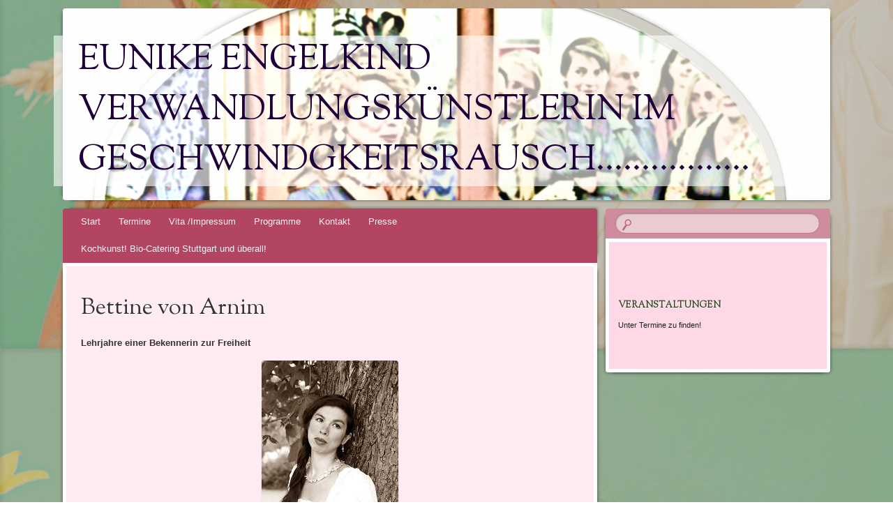

--- FILE ---
content_type: text/html; charset=UTF-8
request_url: https://eunike.de/?page_id=11
body_size: 15974
content:
<!DOCTYPE html>
<!--[if IE 8]>
<html id="ie8" lang="de">
<![endif]-->
<!--[if !(IE 8)]><!-->
<html lang="de">
<!--<![endif]-->
<head>
<meta charset="UTF-8" />
<meta name="viewport" content="width=device-width" />
<title>Bettine von Arnim | Eunike Engelkind Verwandlungskünstlerin im  Geschwindgkeitsrausch.................</title>
<link rel="profile" href="http://gmpg.org/xfn/11" />
<link rel="pingback" href="https://eunike.de/xmlrpc.php" />
<!--[if lt IE 9]>
<script src="https://eunike.de/wp-content/themes/bouquet/js/html5.js" type="text/javascript"></script>
<![endif]-->

<meta name='robots' content='max-image-preview:large' />
<link rel='dns-prefetch' href='//fonts.googleapis.com' />
<link rel="alternate" type="application/rss+xml" title="Eunike Engelkind Verwandlungskünstlerin im  Geschwindgkeitsrausch................. &raquo; Feed" href="https://eunike.de/?feed=rss2" />
<link rel="alternate" type="application/rss+xml" title="Eunike Engelkind Verwandlungskünstlerin im  Geschwindgkeitsrausch................. &raquo; Kommentar-Feed" href="https://eunike.de/?feed=comments-rss2" />
<link rel="alternate" type="application/rss+xml" title="Eunike Engelkind Verwandlungskünstlerin im  Geschwindgkeitsrausch................. &raquo; Bettine von Arnim-Kommentar-Feed" href="https://eunike.de/?feed=rss2&#038;page_id=11" />
<link rel="alternate" title="oEmbed (JSON)" type="application/json+oembed" href="https://eunike.de/index.php?rest_route=%2Foembed%2F1.0%2Fembed&#038;url=https%3A%2F%2Feunike.de%2F%3Fpage_id%3D11" />
<link rel="alternate" title="oEmbed (XML)" type="text/xml+oembed" href="https://eunike.de/index.php?rest_route=%2Foembed%2F1.0%2Fembed&#038;url=https%3A%2F%2Feunike.de%2F%3Fpage_id%3D11&#038;format=xml" />
<style id='wp-img-auto-sizes-contain-inline-css' type='text/css'>
img:is([sizes=auto i],[sizes^="auto," i]){contain-intrinsic-size:3000px 1500px}
/*# sourceURL=wp-img-auto-sizes-contain-inline-css */
</style>
<style id='wp-emoji-styles-inline-css' type='text/css'>

	img.wp-smiley, img.emoji {
		display: inline !important;
		border: none !important;
		box-shadow: none !important;
		height: 1em !important;
		width: 1em !important;
		margin: 0 0.07em !important;
		vertical-align: -0.1em !important;
		background: none !important;
		padding: 0 !important;
	}
/*# sourceURL=wp-emoji-styles-inline-css */
</style>
<style id='wp-block-library-inline-css' type='text/css'>
:root{--wp-block-synced-color:#7a00df;--wp-block-synced-color--rgb:122,0,223;--wp-bound-block-color:var(--wp-block-synced-color);--wp-editor-canvas-background:#ddd;--wp-admin-theme-color:#007cba;--wp-admin-theme-color--rgb:0,124,186;--wp-admin-theme-color-darker-10:#006ba1;--wp-admin-theme-color-darker-10--rgb:0,107,160.5;--wp-admin-theme-color-darker-20:#005a87;--wp-admin-theme-color-darker-20--rgb:0,90,135;--wp-admin-border-width-focus:2px}@media (min-resolution:192dpi){:root{--wp-admin-border-width-focus:1.5px}}.wp-element-button{cursor:pointer}:root .has-very-light-gray-background-color{background-color:#eee}:root .has-very-dark-gray-background-color{background-color:#313131}:root .has-very-light-gray-color{color:#eee}:root .has-very-dark-gray-color{color:#313131}:root .has-vivid-green-cyan-to-vivid-cyan-blue-gradient-background{background:linear-gradient(135deg,#00d084,#0693e3)}:root .has-purple-crush-gradient-background{background:linear-gradient(135deg,#34e2e4,#4721fb 50%,#ab1dfe)}:root .has-hazy-dawn-gradient-background{background:linear-gradient(135deg,#faaca8,#dad0ec)}:root .has-subdued-olive-gradient-background{background:linear-gradient(135deg,#fafae1,#67a671)}:root .has-atomic-cream-gradient-background{background:linear-gradient(135deg,#fdd79a,#004a59)}:root .has-nightshade-gradient-background{background:linear-gradient(135deg,#330968,#31cdcf)}:root .has-midnight-gradient-background{background:linear-gradient(135deg,#020381,#2874fc)}:root{--wp--preset--font-size--normal:16px;--wp--preset--font-size--huge:42px}.has-regular-font-size{font-size:1em}.has-larger-font-size{font-size:2.625em}.has-normal-font-size{font-size:var(--wp--preset--font-size--normal)}.has-huge-font-size{font-size:var(--wp--preset--font-size--huge)}.has-text-align-center{text-align:center}.has-text-align-left{text-align:left}.has-text-align-right{text-align:right}.has-fit-text{white-space:nowrap!important}#end-resizable-editor-section{display:none}.aligncenter{clear:both}.items-justified-left{justify-content:flex-start}.items-justified-center{justify-content:center}.items-justified-right{justify-content:flex-end}.items-justified-space-between{justify-content:space-between}.screen-reader-text{border:0;clip-path:inset(50%);height:1px;margin:-1px;overflow:hidden;padding:0;position:absolute;width:1px;word-wrap:normal!important}.screen-reader-text:focus{background-color:#ddd;clip-path:none;color:#444;display:block;font-size:1em;height:auto;left:5px;line-height:normal;padding:15px 23px 14px;text-decoration:none;top:5px;width:auto;z-index:100000}html :where(.has-border-color){border-style:solid}html :where([style*=border-top-color]){border-top-style:solid}html :where([style*=border-right-color]){border-right-style:solid}html :where([style*=border-bottom-color]){border-bottom-style:solid}html :where([style*=border-left-color]){border-left-style:solid}html :where([style*=border-width]){border-style:solid}html :where([style*=border-top-width]){border-top-style:solid}html :where([style*=border-right-width]){border-right-style:solid}html :where([style*=border-bottom-width]){border-bottom-style:solid}html :where([style*=border-left-width]){border-left-style:solid}html :where(img[class*=wp-image-]){height:auto;max-width:100%}:where(figure){margin:0 0 1em}html :where(.is-position-sticky){--wp-admin--admin-bar--position-offset:var(--wp-admin--admin-bar--height,0px)}@media screen and (max-width:600px){html :where(.is-position-sticky){--wp-admin--admin-bar--position-offset:0px}}

/*# sourceURL=wp-block-library-inline-css */
</style><style id='wp-block-columns-inline-css' type='text/css'>
.wp-block-columns{box-sizing:border-box;display:flex;flex-wrap:wrap!important}@media (min-width:782px){.wp-block-columns{flex-wrap:nowrap!important}}.wp-block-columns{align-items:normal!important}.wp-block-columns.are-vertically-aligned-top{align-items:flex-start}.wp-block-columns.are-vertically-aligned-center{align-items:center}.wp-block-columns.are-vertically-aligned-bottom{align-items:flex-end}@media (max-width:781px){.wp-block-columns:not(.is-not-stacked-on-mobile)>.wp-block-column{flex-basis:100%!important}}@media (min-width:782px){.wp-block-columns:not(.is-not-stacked-on-mobile)>.wp-block-column{flex-basis:0;flex-grow:1}.wp-block-columns:not(.is-not-stacked-on-mobile)>.wp-block-column[style*=flex-basis]{flex-grow:0}}.wp-block-columns.is-not-stacked-on-mobile{flex-wrap:nowrap!important}.wp-block-columns.is-not-stacked-on-mobile>.wp-block-column{flex-basis:0;flex-grow:1}.wp-block-columns.is-not-stacked-on-mobile>.wp-block-column[style*=flex-basis]{flex-grow:0}:where(.wp-block-columns){margin-bottom:1.75em}:where(.wp-block-columns.has-background){padding:1.25em 2.375em}.wp-block-column{flex-grow:1;min-width:0;overflow-wrap:break-word;word-break:break-word}.wp-block-column.is-vertically-aligned-top{align-self:flex-start}.wp-block-column.is-vertically-aligned-center{align-self:center}.wp-block-column.is-vertically-aligned-bottom{align-self:flex-end}.wp-block-column.is-vertically-aligned-stretch{align-self:stretch}.wp-block-column.is-vertically-aligned-bottom,.wp-block-column.is-vertically-aligned-center,.wp-block-column.is-vertically-aligned-top{width:100%}
/*# sourceURL=https://eunike.de/wp-includes/blocks/columns/style.min.css */
</style>
<style id='global-styles-inline-css' type='text/css'>
:root{--wp--preset--aspect-ratio--square: 1;--wp--preset--aspect-ratio--4-3: 4/3;--wp--preset--aspect-ratio--3-4: 3/4;--wp--preset--aspect-ratio--3-2: 3/2;--wp--preset--aspect-ratio--2-3: 2/3;--wp--preset--aspect-ratio--16-9: 16/9;--wp--preset--aspect-ratio--9-16: 9/16;--wp--preset--color--black: #000000;--wp--preset--color--cyan-bluish-gray: #abb8c3;--wp--preset--color--white: #ffffff;--wp--preset--color--pale-pink: #f78da7;--wp--preset--color--vivid-red: #cf2e2e;--wp--preset--color--luminous-vivid-orange: #ff6900;--wp--preset--color--luminous-vivid-amber: #fcb900;--wp--preset--color--light-green-cyan: #7bdcb5;--wp--preset--color--vivid-green-cyan: #00d084;--wp--preset--color--pale-cyan-blue: #8ed1fc;--wp--preset--color--vivid-cyan-blue: #0693e3;--wp--preset--color--vivid-purple: #9b51e0;--wp--preset--gradient--vivid-cyan-blue-to-vivid-purple: linear-gradient(135deg,rgb(6,147,227) 0%,rgb(155,81,224) 100%);--wp--preset--gradient--light-green-cyan-to-vivid-green-cyan: linear-gradient(135deg,rgb(122,220,180) 0%,rgb(0,208,130) 100%);--wp--preset--gradient--luminous-vivid-amber-to-luminous-vivid-orange: linear-gradient(135deg,rgb(252,185,0) 0%,rgb(255,105,0) 100%);--wp--preset--gradient--luminous-vivid-orange-to-vivid-red: linear-gradient(135deg,rgb(255,105,0) 0%,rgb(207,46,46) 100%);--wp--preset--gradient--very-light-gray-to-cyan-bluish-gray: linear-gradient(135deg,rgb(238,238,238) 0%,rgb(169,184,195) 100%);--wp--preset--gradient--cool-to-warm-spectrum: linear-gradient(135deg,rgb(74,234,220) 0%,rgb(151,120,209) 20%,rgb(207,42,186) 40%,rgb(238,44,130) 60%,rgb(251,105,98) 80%,rgb(254,248,76) 100%);--wp--preset--gradient--blush-light-purple: linear-gradient(135deg,rgb(255,206,236) 0%,rgb(152,150,240) 100%);--wp--preset--gradient--blush-bordeaux: linear-gradient(135deg,rgb(254,205,165) 0%,rgb(254,45,45) 50%,rgb(107,0,62) 100%);--wp--preset--gradient--luminous-dusk: linear-gradient(135deg,rgb(255,203,112) 0%,rgb(199,81,192) 50%,rgb(65,88,208) 100%);--wp--preset--gradient--pale-ocean: linear-gradient(135deg,rgb(255,245,203) 0%,rgb(182,227,212) 50%,rgb(51,167,181) 100%);--wp--preset--gradient--electric-grass: linear-gradient(135deg,rgb(202,248,128) 0%,rgb(113,206,126) 100%);--wp--preset--gradient--midnight: linear-gradient(135deg,rgb(2,3,129) 0%,rgb(40,116,252) 100%);--wp--preset--font-size--small: 13px;--wp--preset--font-size--medium: 20px;--wp--preset--font-size--large: 36px;--wp--preset--font-size--x-large: 42px;--wp--preset--spacing--20: 0.44rem;--wp--preset--spacing--30: 0.67rem;--wp--preset--spacing--40: 1rem;--wp--preset--spacing--50: 1.5rem;--wp--preset--spacing--60: 2.25rem;--wp--preset--spacing--70: 3.38rem;--wp--preset--spacing--80: 5.06rem;--wp--preset--shadow--natural: 6px 6px 9px rgba(0, 0, 0, 0.2);--wp--preset--shadow--deep: 12px 12px 50px rgba(0, 0, 0, 0.4);--wp--preset--shadow--sharp: 6px 6px 0px rgba(0, 0, 0, 0.2);--wp--preset--shadow--outlined: 6px 6px 0px -3px rgb(255, 255, 255), 6px 6px rgb(0, 0, 0);--wp--preset--shadow--crisp: 6px 6px 0px rgb(0, 0, 0);}:where(.is-layout-flex){gap: 0.5em;}:where(.is-layout-grid){gap: 0.5em;}body .is-layout-flex{display: flex;}.is-layout-flex{flex-wrap: wrap;align-items: center;}.is-layout-flex > :is(*, div){margin: 0;}body .is-layout-grid{display: grid;}.is-layout-grid > :is(*, div){margin: 0;}:where(.wp-block-columns.is-layout-flex){gap: 2em;}:where(.wp-block-columns.is-layout-grid){gap: 2em;}:where(.wp-block-post-template.is-layout-flex){gap: 1.25em;}:where(.wp-block-post-template.is-layout-grid){gap: 1.25em;}.has-black-color{color: var(--wp--preset--color--black) !important;}.has-cyan-bluish-gray-color{color: var(--wp--preset--color--cyan-bluish-gray) !important;}.has-white-color{color: var(--wp--preset--color--white) !important;}.has-pale-pink-color{color: var(--wp--preset--color--pale-pink) !important;}.has-vivid-red-color{color: var(--wp--preset--color--vivid-red) !important;}.has-luminous-vivid-orange-color{color: var(--wp--preset--color--luminous-vivid-orange) !important;}.has-luminous-vivid-amber-color{color: var(--wp--preset--color--luminous-vivid-amber) !important;}.has-light-green-cyan-color{color: var(--wp--preset--color--light-green-cyan) !important;}.has-vivid-green-cyan-color{color: var(--wp--preset--color--vivid-green-cyan) !important;}.has-pale-cyan-blue-color{color: var(--wp--preset--color--pale-cyan-blue) !important;}.has-vivid-cyan-blue-color{color: var(--wp--preset--color--vivid-cyan-blue) !important;}.has-vivid-purple-color{color: var(--wp--preset--color--vivid-purple) !important;}.has-black-background-color{background-color: var(--wp--preset--color--black) !important;}.has-cyan-bluish-gray-background-color{background-color: var(--wp--preset--color--cyan-bluish-gray) !important;}.has-white-background-color{background-color: var(--wp--preset--color--white) !important;}.has-pale-pink-background-color{background-color: var(--wp--preset--color--pale-pink) !important;}.has-vivid-red-background-color{background-color: var(--wp--preset--color--vivid-red) !important;}.has-luminous-vivid-orange-background-color{background-color: var(--wp--preset--color--luminous-vivid-orange) !important;}.has-luminous-vivid-amber-background-color{background-color: var(--wp--preset--color--luminous-vivid-amber) !important;}.has-light-green-cyan-background-color{background-color: var(--wp--preset--color--light-green-cyan) !important;}.has-vivid-green-cyan-background-color{background-color: var(--wp--preset--color--vivid-green-cyan) !important;}.has-pale-cyan-blue-background-color{background-color: var(--wp--preset--color--pale-cyan-blue) !important;}.has-vivid-cyan-blue-background-color{background-color: var(--wp--preset--color--vivid-cyan-blue) !important;}.has-vivid-purple-background-color{background-color: var(--wp--preset--color--vivid-purple) !important;}.has-black-border-color{border-color: var(--wp--preset--color--black) !important;}.has-cyan-bluish-gray-border-color{border-color: var(--wp--preset--color--cyan-bluish-gray) !important;}.has-white-border-color{border-color: var(--wp--preset--color--white) !important;}.has-pale-pink-border-color{border-color: var(--wp--preset--color--pale-pink) !important;}.has-vivid-red-border-color{border-color: var(--wp--preset--color--vivid-red) !important;}.has-luminous-vivid-orange-border-color{border-color: var(--wp--preset--color--luminous-vivid-orange) !important;}.has-luminous-vivid-amber-border-color{border-color: var(--wp--preset--color--luminous-vivid-amber) !important;}.has-light-green-cyan-border-color{border-color: var(--wp--preset--color--light-green-cyan) !important;}.has-vivid-green-cyan-border-color{border-color: var(--wp--preset--color--vivid-green-cyan) !important;}.has-pale-cyan-blue-border-color{border-color: var(--wp--preset--color--pale-cyan-blue) !important;}.has-vivid-cyan-blue-border-color{border-color: var(--wp--preset--color--vivid-cyan-blue) !important;}.has-vivid-purple-border-color{border-color: var(--wp--preset--color--vivid-purple) !important;}.has-vivid-cyan-blue-to-vivid-purple-gradient-background{background: var(--wp--preset--gradient--vivid-cyan-blue-to-vivid-purple) !important;}.has-light-green-cyan-to-vivid-green-cyan-gradient-background{background: var(--wp--preset--gradient--light-green-cyan-to-vivid-green-cyan) !important;}.has-luminous-vivid-amber-to-luminous-vivid-orange-gradient-background{background: var(--wp--preset--gradient--luminous-vivid-amber-to-luminous-vivid-orange) !important;}.has-luminous-vivid-orange-to-vivid-red-gradient-background{background: var(--wp--preset--gradient--luminous-vivid-orange-to-vivid-red) !important;}.has-very-light-gray-to-cyan-bluish-gray-gradient-background{background: var(--wp--preset--gradient--very-light-gray-to-cyan-bluish-gray) !important;}.has-cool-to-warm-spectrum-gradient-background{background: var(--wp--preset--gradient--cool-to-warm-spectrum) !important;}.has-blush-light-purple-gradient-background{background: var(--wp--preset--gradient--blush-light-purple) !important;}.has-blush-bordeaux-gradient-background{background: var(--wp--preset--gradient--blush-bordeaux) !important;}.has-luminous-dusk-gradient-background{background: var(--wp--preset--gradient--luminous-dusk) !important;}.has-pale-ocean-gradient-background{background: var(--wp--preset--gradient--pale-ocean) !important;}.has-electric-grass-gradient-background{background: var(--wp--preset--gradient--electric-grass) !important;}.has-midnight-gradient-background{background: var(--wp--preset--gradient--midnight) !important;}.has-small-font-size{font-size: var(--wp--preset--font-size--small) !important;}.has-medium-font-size{font-size: var(--wp--preset--font-size--medium) !important;}.has-large-font-size{font-size: var(--wp--preset--font-size--large) !important;}.has-x-large-font-size{font-size: var(--wp--preset--font-size--x-large) !important;}
:where(.wp-block-columns.is-layout-flex){gap: 2em;}:where(.wp-block-columns.is-layout-grid){gap: 2em;}
/*# sourceURL=global-styles-inline-css */
</style>
<style id='core-block-supports-inline-css' type='text/css'>
.wp-container-core-columns-is-layout-9d6595d7{flex-wrap:nowrap;}
/*# sourceURL=core-block-supports-inline-css */
</style>

<style id='classic-theme-styles-inline-css' type='text/css'>
/*! This file is auto-generated */
.wp-block-button__link{color:#fff;background-color:#32373c;border-radius:9999px;box-shadow:none;text-decoration:none;padding:calc(.667em + 2px) calc(1.333em + 2px);font-size:1.125em}.wp-block-file__button{background:#32373c;color:#fff;text-decoration:none}
/*# sourceURL=/wp-includes/css/classic-themes.min.css */
</style>
<link rel='stylesheet' id='events-manager-css' href='https://eunike.de/wp-content/plugins/events-manager/includes/css/events-manager.min.css?ver=7.2.3.1' type='text/css' media='all' />
<style id='events-manager-inline-css' type='text/css'>
body .em { --font-family : inherit; --font-weight : inherit; --font-size : 1em; --line-height : inherit; }
/*# sourceURL=events-manager-inline-css */
</style>
<link rel='stylesheet' id='ez-toc-css' href='https://eunike.de/wp-content/plugins/easy-table-of-contents/assets/css/screen.min.css?ver=2.0.80' type='text/css' media='all' />
<style id='ez-toc-inline-css' type='text/css'>
div#ez-toc-container .ez-toc-title {font-size: 120%;}div#ez-toc-container .ez-toc-title {font-weight: 500;}div#ez-toc-container ul li , div#ez-toc-container ul li a {font-size: 95%;}div#ez-toc-container ul li , div#ez-toc-container ul li a {font-weight: 500;}div#ez-toc-container nav ul ul li {font-size: 90%;}.ez-toc-box-title {font-weight: bold; margin-bottom: 10px; text-align: center; text-transform: uppercase; letter-spacing: 1px; color: #666; padding-bottom: 5px;position:absolute;top:-4%;left:5%;background-color: inherit;transition: top 0.3s ease;}.ez-toc-box-title.toc-closed {top:-25%;}
.ez-toc-container-direction {direction: ltr;}.ez-toc-counter ul{counter-reset: item ;}.ez-toc-counter nav ul li a::before {content: counters(item, '.', decimal) '. ';display: inline-block;counter-increment: item;flex-grow: 0;flex-shrink: 0;margin-right: .2em; float: left; }.ez-toc-widget-direction {direction: ltr;}.ez-toc-widget-container ul{counter-reset: item ;}.ez-toc-widget-container nav ul li a::before {content: counters(item, '.', decimal) '. ';display: inline-block;counter-increment: item;flex-grow: 0;flex-shrink: 0;margin-right: .2em; float: left; }
/*# sourceURL=ez-toc-inline-css */
</style>
<link rel='stylesheet' id='bouquet-css' href='https://eunike.de/wp-content/themes/bouquet/style.css?ver=6.9' type='text/css' media='all' />
<link rel='stylesheet' id='pink-dogwood-css' href='https://eunike.de/wp-content/themes/bouquet/colors/pink-dogwood/pink-dogwood.css' type='text/css' media='all' />
<link rel='stylesheet' id='sorts-mill-goudy-css' href='https://fonts.googleapis.com/css?family=Sorts+Mill+Goudy%3A400&#038;ver=6.9' type='text/css' media='all' />
<script type="text/javascript" src="https://eunike.de/wp-includes/js/jquery/jquery.min.js?ver=3.7.1" id="jquery-core-js"></script>
<script type="text/javascript" src="https://eunike.de/wp-includes/js/jquery/jquery-migrate.min.js?ver=3.4.1" id="jquery-migrate-js"></script>
<script type="text/javascript" src="https://eunike.de/wp-includes/js/jquery/ui/core.min.js?ver=1.13.3" id="jquery-ui-core-js"></script>
<script type="text/javascript" src="https://eunike.de/wp-includes/js/jquery/ui/mouse.min.js?ver=1.13.3" id="jquery-ui-mouse-js"></script>
<script type="text/javascript" src="https://eunike.de/wp-includes/js/jquery/ui/sortable.min.js?ver=1.13.3" id="jquery-ui-sortable-js"></script>
<script type="text/javascript" src="https://eunike.de/wp-includes/js/jquery/ui/datepicker.min.js?ver=1.13.3" id="jquery-ui-datepicker-js"></script>
<script type="text/javascript" id="jquery-ui-datepicker-js-after">
/* <![CDATA[ */
jQuery(function(jQuery){jQuery.datepicker.setDefaults({"closeText":"Schlie\u00dfen","currentText":"Heute","monthNames":["Januar","Februar","M\u00e4rz","April","Mai","Juni","Juli","August","September","Oktober","November","Dezember"],"monthNamesShort":["Jan.","Feb.","M\u00e4rz","Apr.","Mai","Juni","Juli","Aug.","Sep.","Okt.","Nov.","Dez."],"nextText":"Weiter","prevText":"Zur\u00fcck","dayNames":["Sonntag","Montag","Dienstag","Mittwoch","Donnerstag","Freitag","Samstag"],"dayNamesShort":["So.","Mo.","Di.","Mi.","Do.","Fr.","Sa."],"dayNamesMin":["S","M","D","M","D","F","S"],"dateFormat":"d. MM yy","firstDay":0,"isRTL":false});});
//# sourceURL=jquery-ui-datepicker-js-after
/* ]]> */
</script>
<script type="text/javascript" src="https://eunike.de/wp-includes/js/jquery/ui/resizable.min.js?ver=1.13.3" id="jquery-ui-resizable-js"></script>
<script type="text/javascript" src="https://eunike.de/wp-includes/js/jquery/ui/draggable.min.js?ver=1.13.3" id="jquery-ui-draggable-js"></script>
<script type="text/javascript" src="https://eunike.de/wp-includes/js/jquery/ui/controlgroup.min.js?ver=1.13.3" id="jquery-ui-controlgroup-js"></script>
<script type="text/javascript" src="https://eunike.de/wp-includes/js/jquery/ui/checkboxradio.min.js?ver=1.13.3" id="jquery-ui-checkboxradio-js"></script>
<script type="text/javascript" src="https://eunike.de/wp-includes/js/jquery/ui/button.min.js?ver=1.13.3" id="jquery-ui-button-js"></script>
<script type="text/javascript" src="https://eunike.de/wp-includes/js/jquery/ui/dialog.min.js?ver=1.13.3" id="jquery-ui-dialog-js"></script>
<script type="text/javascript" id="events-manager-js-extra">
/* <![CDATA[ */
var EM = {"ajaxurl":"https://eunike.de/wp-admin/admin-ajax.php","locationajaxurl":"https://eunike.de/wp-admin/admin-ajax.php?action=locations_search","firstDay":"0","locale":"de","dateFormat":"yy-mm-dd","ui_css":"https://eunike.de/wp-content/plugins/events-manager/includes/css/jquery-ui/build.min.css","show24hours":"1","is_ssl":"1","autocomplete_limit":"10","calendar":{"breakpoints":{"small":560,"medium":908,"large":false},"month_format":"M Y"},"phone":"","datepicker":{"format":"d.m.Y","locale":"de"},"search":{"breakpoints":{"small":650,"medium":850,"full":false}},"url":"https://eunike.de/wp-content/plugins/events-manager","assets":{"input.em-uploader":{"js":{"em-uploader":{"url":"https://eunike.de/wp-content/plugins/events-manager/includes/js/em-uploader.js?v=7.2.3.1","event":"em_uploader_ready"}}},".em-event-editor":{"js":{"event-editor":{"url":"https://eunike.de/wp-content/plugins/events-manager/includes/js/events-manager-event-editor.js?v=7.2.3.1","event":"em_event_editor_ready"}},"css":{"event-editor":"https://eunike.de/wp-content/plugins/events-manager/includes/css/events-manager-event-editor.min.css?v=7.2.3.1"}},".em-recurrence-sets, .em-timezone":{"js":{"luxon":{"url":"luxon/luxon.js?v=7.2.3.1","event":"em_luxon_ready"}}},".em-booking-form, #em-booking-form, .em-booking-recurring, .em-event-booking-form":{"js":{"em-bookings":{"url":"https://eunike.de/wp-content/plugins/events-manager/includes/js/bookingsform.js?v=7.2.3.1","event":"em_booking_form_js_loaded"}}},"#em-opt-archetypes":{"js":{"archetypes":"https://eunike.de/wp-content/plugins/events-manager/includes/js/admin-archetype-editor.js?v=7.2.3.1","archetypes_ms":"https://eunike.de/wp-content/plugins/events-manager/includes/js/admin-archetypes.js?v=7.2.3.1","qs":"qs/qs.js?v=7.2.3.1"}}},"cached":"","bookingInProgress":"Bitte warte, w\u00e4hrend die Buchung abgeschickt wird.","tickets_save":"Ticket speichern","bookingajaxurl":"https://eunike.de/wp-admin/admin-ajax.php","bookings_export_save":"Buchungen exportieren","bookings_settings_save":"Einstellungen speichern","booking_delete":"Bist du dir sicher, dass du es l\u00f6schen m\u00f6chtest?","booking_offset":"30","bookings":{"submit_button":{"text":{"default":"Buchung abschicken","free":"Buchung abschicken","payment":"Buchung abschicken","processing":"Verarbeitung \u2026"}},"update_listener":""},"bb_full":"Ausverkauft","bb_book":"Jetzt buchen","bb_booking":"Buche ...","bb_booked":"Buchung Abgesendet","bb_error":"Buchung Fehler. Nochmal versuchen?","bb_cancel":"Abbrechen","bb_canceling":"Stornieren ...","bb_cancelled":"Abgesagt","bb_cancel_error":"Stornierung Fehler. Nochmal versuchen?","txt_search":"Suche","txt_searching":"Suche...","txt_loading":"Wird geladen\u00a0\u2026","event_detach_warning":"Bist du sicher, dass du diese sich wiederholende Veranstaltung herausl\u00f6sen willst? Wenn du dies tun, verlierst du alle Buchungsinformationen und die alten wiederkehrenden Veranstaltung werden gel\u00f6scht.","delete_recurrence_warning":"Bist du sicher, dass du alle Wiederholungen dieser Veranstaltung l\u00f6schen willst? Alle Veranstaltungen werden in den Papierkorb verschoben.","disable_bookings_warning":"Bist du sicher, dass du Buchungen deaktivieren willst? Wenn du das tust und speicherst, wirst du alle bisherigen Buchungen verlieren. Wenn du nur weitere Buchungen verhindern willst, reduziere die Anzahl der verf\u00fcgbaren Pl\u00e4tze auf die Anzahl der bisherigen Buchungen.","booking_warning_cancel":"Bist du sicher, dass du deine Buchung stornieren willst?"};
//# sourceURL=events-manager-js-extra
/* ]]> */
</script>
<script type="text/javascript" src="https://eunike.de/wp-content/plugins/events-manager/includes/js/events-manager.js?ver=7.2.3.1" id="events-manager-js"></script>
<script type="text/javascript" src="https://eunike.de/wp-content/plugins/events-manager/includes/external/flatpickr/l10n/de.js?ver=7.2.3.1" id="em-flatpickr-localization-js"></script>
<link rel="https://api.w.org/" href="https://eunike.de/index.php?rest_route=/" /><link rel="alternate" title="JSON" type="application/json" href="https://eunike.de/index.php?rest_route=/wp/v2/pages/11" /><link rel="EditURI" type="application/rsd+xml" title="RSD" href="https://eunike.de/xmlrpc.php?rsd" />
<meta name="generator" content="WordPress 6.9" />
<link rel="canonical" href="https://eunike.de/?page_id=11" />
<link rel='shortlink' href='https://eunike.de/?p=11' />
	<style type="text/css">
		body {
			background: none;
		}
	</style>
		<style type="text/css">
			#branding {
			background: url(https://eunike.de/wp-content/uploads/2016/11/cropped-cropped-Eunike-Logo1-1-e1478204702851.png);
		}
			#site-title a,
		#site-description {
			color: #1e003a !important;
		}
		</style>
	<style type="text/css" id="custom-background-css">
body.custom-background { background-image: url("https://eunike.de/wp-content/uploads/2020/08/PERSEPHONE_2371.jpg"); background-position: left center; background-size: auto; background-repeat: repeat; background-attachment: scroll; }
</style>
	<link rel="icon" href="https://eunike.de/wp-content/uploads/2017/01/Logorad-2-150x150.png" sizes="32x32" />
<link rel="icon" href="https://eunike.de/wp-content/uploads/2017/01/Logorad-2.png" sizes="192x192" />
<link rel="apple-touch-icon" href="https://eunike.de/wp-content/uploads/2017/01/Logorad-2.png" />
<meta name="msapplication-TileImage" content="https://eunike.de/wp-content/uploads/2017/01/Logorad-2.png" />
</head>

<body class="wp-singular page-template-default page page-id-11 page-child parent-pageid-10 custom-background wp-theme-bouquet">
<div id="page" class="hfeed">
	<header id="branding" role="banner" class="clearfix">
		<a class="header-link" href="https://eunike.de/" title="Eunike Engelkind Verwandlungskünstlerin im  Geschwindgkeitsrausch&#8230;&#8230;&#8230;&#8230;&#8230;.." rel="home"></a>
		<hgroup>
			<h1 id="site-title"><a href="https://eunike.de/" title="Eunike Engelkind Verwandlungskünstlerin im  Geschwindgkeitsrausch&#8230;&#8230;&#8230;&#8230;&#8230;.." rel="home">Eunike Engelkind Verwandlungskünstlerin im  Geschwindgkeitsrausch&#8230;&#8230;&#8230;&#8230;&#8230;..</a></h1>
			<h2 id="site-description"></h2>
		</hgroup>
	</header><!-- #branding -->

	<div id="main">

		<div id="primary">

			<nav id="access" role="navigation" class="navigation-main clearfix">
				<h1 class="menu-toggle section-heading">Menü</h1>
				<div class="skip-link screen-reader-text"><a href="#content" title="Springe zum Inhalt">Springe zum Inhalt</a></div>

				<div class="menu"><ul>
<li ><a href="https://eunike.de/">Start</a></li><li class="page_item page-item-1587"><a href="https://eunike.de/?page_id=1587">Termine</a></li>
<li class="page_item page-item-39"><a href="https://eunike.de/?page_id=39">Vita /Impressum</a></li>
<li class="page_item page-item-10 page_item_has_children current_page_ancestor current_page_parent"><a href="https://eunike.de/?page_id=10">Programme</a>
<ul class='children'>
	<li class="page_item page-item-1562"><a href="https://eunike.de/?page_id=1562">Hannah Arendt ~ Verstehen ist Heimat</a></li>
	<li class="page_item page-item-1139"><a href="https://eunike.de/?page_id=1139">Hegel &#038; Hölderlin</a></li>
	<li class="page_item page-item-347"><a href="https://eunike.de/?page_id=347">Jeanne-Sophie 1412-1943</a></li>
	<li class="page_item page-item-1480"><a href="https://eunike.de/?page_id=1480">Parsifal ~ Richard Wagners Bühnenweihfestspiel als Einakter</a></li>
	<li class="page_item page-item-1555"><a href="https://eunike.de/?page_id=1555">Warum die Kuh ihre Hörner braucht ~ Hören die Hörner, was im Bauch los ist?</a></li>
	<li class="page_item page-item-587"><a href="https://eunike.de/?page_id=587">Frida Kahlo ~ Wozu brauche ich Füße, wenn ich Flügel habe?</a></li>
	<li class="page_item page-item-11 current_page_item"><a href="https://eunike.de/?page_id=11" aria-current="page">Bettine von Arnim</a></li>
	<li class="page_item page-item-446"><a href="https://eunike.de/?page_id=446">Goethe, der Ginkgo und Suleika&#8230;</a></li>
	<li class="page_item page-item-345"><a href="https://eunike.de/?page_id=345">Der Widerspenstigen Zähmung</a></li>
	<li class="page_item page-item-17"><a href="https://eunike.de/?page_id=17">Kaspar</a></li>
	<li class="page_item page-item-931"><a href="https://eunike.de/?page_id=931">Lav ju Göthe Teil I ~ Die Wahlverwandtschaften</a></li>
	<li class="page_item page-item-999"><a href="https://eunike.de/?page_id=999">Homerische Hymnen ~ Demeter und das Brot der Weisen</a></li>
	<li class="page_item page-item-20"><a href="https://eunike.de/?page_id=20">Mignon</a></li>
	<li class="page_item page-item-22"><a href="https://eunike.de/?page_id=22">Das Käthchen von Heilbronn</a></li>
	<li class="page_item page-item-24"><a href="https://eunike.de/?page_id=24">Die Brüder Grimm</a></li>
	<li class="page_item page-item-14"><a href="https://eunike.de/?page_id=14">Sophie Scholl- Die Weiße Rose</a></li>
	<li class="page_item page-item-189"><a href="https://eunike.de/?page_id=189">Hölderlin</a></li>
	<li class="page_item page-item-1631"><a href="https://eunike.de/?page_id=1631">Der Doktor und sein Regenschirm</a></li>
</ul>
</li>
<li class="page_item page-item-358"><a href="https://eunike.de/?page_id=358">Kontakt</a></li>
<li class="page_item page-item-182"><a href="https://eunike.de/?page_id=182">Presse</a></li>
<li class="page_item page-item-320"><a href="https://eunike.de/?page_id=320">Kochkunst! Bio-Catering Stuttgart und überall!</a></li>
</ul></div>
			</nav><!-- #access -->
	<div id="content-wrapper">
		<div id="content" role="main">

			
				
<article id="post-11" class="post-11 page type-page status-publish hentry">
	<header class="entry-header">
		<h1 class="entry-title">Bettine von Arnim</h1>	</header><!-- .entry-header -->

	<div class="entry-content">
		<p><b>Lehrjahre einer Bekennerin zur Freiheit</b></p>
<p style="text-align: center;"><a href="https://eunike.de/wp-content/uploads/2013/05/DSC05328a.jpg"><img fetchpriority="high" decoding="async" class="alignnone size-full wp-image-89" src="https://eunike.de/wp-content/uploads/2013/05/DSC05328a.jpg" alt="" width="196" height="296" /></a></p>
<p><i>«…Die Besucher werden in Bettines Frühlingszeit hinein genommen. Erlebtes entsteht im Augenblick in einer nicht beschreibbaren Fülle: z.B. das fromme Gerede in der Klosterschule, während sie selbst doch Göttliches in jeder Pflanze, in jedem Windhauch erlebt. Die enge Freundschaft mit K. von Günderrode bis zu deren für sie kaum verschmerzbaren Tod spielt sie zum dramatischen Höhepunkt. Die innere Nähe zu Bruder Clemens Brentano und die Liebe zu Achim von Arnim ist für jeden spürbar. Clemens Bestreben die beiden miteinander zu vereinen, hat hinter ihrer Verbindung mit Goethes Mutter zurück zu stehen. Von ihr aus führt der Weg direkt zu Goethe. Arnims Gedichte regen sie zum Komponieren an, und so werden zwei ihrer Kompositionen von Engelkind mit zauberhaftem Sopran und Klavierbegleitung wiedergegeben… Und vor allem, wie sie aus den Grenzen, die ihr die Gesellschaft setzt, heraustritt, mit ihrer Bühnenpräsenz und dem Energie geladenen fröhlichen Spiel begeisterte sie das Publikum von der ersten bis zur letzten Minute, von diesem Erlebnis war der Abend in schöpferisch-genialer Weise erfüllt und durchdrungen…»            </i></p>
<p><i>Mühlacker Tagblatt 31. März 2011</i></p>
<p><b>Entstehungsgeschichte:</b><br />
Ein Theaterstück, geschöpft aus Tagebüchern, Briefen und Biografien. Vor Allem ist es mein Anliegen eine erwachsende Frau möglichst bildlich und lebendig zu portraitieren, sodass jeder mitgerissen wird. Dazu wähle ich beispielsweise auch das Beschreiben einer Kutschfahrt und deren Länge, um mein Publikum die Strapazen jenseits von www und Schnellzug zu zeigen.<br />
Bekannt durch den Fünf-DM Schein, war Bettine eine Persönlichkeit, die sich gerade zwischen Revolutionszeiten ihres inneren Reichtums bewusst wird, dass sie alles von sich selbst verlangen muss, um sich als „Frauenzimmer“ aus den Fesseln der Gesellschaft zu befreien. Es sind ihre „Lehrjahre einer Bekennerin zur Freiheit“.</p>
<p><b>Erstaufführung:</b> 18. Januar 2009 ( 150. Todestag! 4. April 1785 ~ 20. Januar 1859)<br />
<strong>Wiederaufnahme:</strong> immer wieder gerne!<br />
<b>Zuschauer:</b> Menschen jeden Alters, die Freude an „humoristischen Geistesblitzen“ haben! Auch vor Schülern möglich</p>
<div id="ez-toc-container" class="ez-toc-v2_0_80 counter-hierarchy ez-toc-counter ez-toc-grey ez-toc-container-direction">
<div class="ez-toc-title-container">
<p class="ez-toc-title" style="cursor:inherit">Table of Contents</p>
<span class="ez-toc-title-toggle"><a href="#" class="ez-toc-pull-right ez-toc-btn ez-toc-btn-xs ez-toc-btn-default ez-toc-toggle" aria-label="Toggle Table of Content"><span class="ez-toc-js-icon-con"><span class=""><span class="eztoc-hide" style="display:none;">Toggle</span><span class="ez-toc-icon-toggle-span"><svg style="fill: #999;color:#999" xmlns="http://www.w3.org/2000/svg" class="list-377408" width="20px" height="20px" viewBox="0 0 24 24" fill="none"><path d="M6 6H4v2h2V6zm14 0H8v2h12V6zM4 11h2v2H4v-2zm16 0H8v2h12v-2zM4 16h2v2H4v-2zm16 0H8v2h12v-2z" fill="currentColor"></path></svg><svg style="fill: #999;color:#999" class="arrow-unsorted-368013" xmlns="http://www.w3.org/2000/svg" width="10px" height="10px" viewBox="0 0 24 24" version="1.2" baseProfile="tiny"><path d="M18.2 9.3l-6.2-6.3-6.2 6.3c-.2.2-.3.4-.3.7s.1.5.3.7c.2.2.4.3.7.3h11c.3 0 .5-.1.7-.3.2-.2.3-.5.3-.7s-.1-.5-.3-.7zM5.8 14.7l6.2 6.3 6.2-6.3c.2-.2.3-.5.3-.7s-.1-.5-.3-.7c-.2-.2-.4-.3-.7-.3h-11c-.3 0-.5.1-.7.3-.2.2-.3.5-.3.7s.1.5.3.7z"/></svg></span></span></span></a></span></div>
<nav><ul class='ez-toc-list ez-toc-list-level-1 ' ><li class='ez-toc-page-1 ez-toc-heading-level-2'><a class="ez-toc-link ez-toc-heading-1" href="#Referenzen" >Referenzen</a><ul class='ez-toc-list-level-3' ><li class='ez-toc-heading-level-3'><a class="ez-toc-link ez-toc-heading-2" href="#Im_Schloss_Wiepersdorf" >Im Schloss Wiepersdorf:</a></li></ul></li></ul></nav></div>
<h2><span class="ez-toc-section" id="Referenzen"></span><a href="http://www.schloss-wiepersdorf.de/29.html?&amp;tx_ttnews[tt_news]=20&amp;cHash=d13e2fca1816a69a19f660db0c00adc1" target="_blank" rel="noopener noreferrer">Referenzen</a><span class="ez-toc-section-end"></span></h2>
<p><a href="http://www.schloss-wiepersdorf.de/29.html?&amp;tx_ttnews[tt_news]=20&amp;cHash=d13e2fca1816a69a19f660db0c00adc1" target="_blank" rel="noopener noreferrer">Homepage Schloss Wiepersdorf</a></p>
<div><b>Pressestimme:<br />
NÜRTINGEN. Zur Finissage der Anfang Februar eröffneten Ausstellung „Menschenbilder“ mit Werken von Michael Helm und Konrad Schlipf hatten sich die Verantwortlichen des Forum Ilse und K. H. Türk eine besondere Idee einfallen lassen: Nach der Begrüßung der zahlreichen Gäste durch Professor Dr. Albrecht Leuteritz, dem Zweiten Vorsitzenden des Vereins, wurden die Zuschauer in die Kindheits- und Jugendzeit der Bettina von Brentano, geboren 1785, zurückversetzt.</b></div>
<div>Es beginnt mit der Beschreibung einer Kutschfahrt in eine vergangene Zeit: Prächtig gekleidet breitet die Schauspielerin Yumika Eunike Engelkind – einem Feuerwerk gleich – einen lebendigen Erinnerungsbogen aus der Zeit um 1800 vor den Zuhörern aus. Es sind die Lehrjahre einer Bekennerin zur Freiheit, wie Bettina charakterisiert wird und wie auch der Untertitel dieses Schauspielsolos verrät. Es sprießt der Frühlingswind aus dieser so ungewöhnlich unabhängigen und unkonventionell denkenden jungen Frau, die sich in den Wirren ihrer Zeit die Freiheit erobert. Ihr geht es nicht darum, zu einem tüchtigen Frauenzimmer im üblichen Sinne erzogen zu werden. Wenn ihre Erzieherinnen in der Fritzlarer Klosterschule sie mit frommem Gerede zum Glauben drängen, lehnt sie sich dagegen auf. Sie vertraut auf ihre eigenen Beobachtungen und Entdeckungen und erlebt das Göttliche in jeder Pflanze und jedem Windhauch. Man merkt, dass die Schauspielerin die heranreifende Bettina bewundert, die sich nicht nach den Richtlinien der Gesellschaft und den Etiketten ihres Standes richten will.</div>
<div>Die Handlung umfasst weitere Lebensstationen: den Tod der Eltern, das Leben bei der Großmutter, die enge Beziehung zu ihrem Bruder Clemens von Brentano, die Freundschaft zu der Schriftstellerin Karoline von Günderode und zur Mutter von Johann Wolfgang von Goethe. Meisterhaft stellt die Schauspielerin ihre Begegnung mit Goethe dar, den die 22-Jährige mit entsprechender Empfehlung in Weimar aufsucht. Durch ihren Bruder lernt Bettina den Dichter Achim von Arnim kennen, den sie einige Jahre später heiratet. Das Hochzeitsdatum des 11. März fiel just mit der Finissage im Forum Türk zusammen. Die Zeitvorgabe der Veranstalter verhinderte es, das weitere Leben der von Arnims zu schildern.</div>
<div>In jahrelanger Arbeit hat sich Engelkind mit dem Stoff dieses von ihr selbst geschaffenen Theaterstücks beschäftigt. Ihre Quellen fand sie in Tagebüchern, Briefen und Biografien – immer mit dem Ziel, die Personen möglichst bildlich und lebendig zu porträtieren. Der Zuschauer nimmt der Schauspielerin das große Interesse ab, mit dem sie sich mit der Zeit nach der Französischen Revolution auseinandergesetzt hat. Mit ihrer Präsenz und dem energiegeladenen fröhlichen Spiel begeisterte sie das Publikum im Forum Türk eine ganze Stunde lang.</div>
<div>Umgeben von den Plastiken des Bildhauers Konrad Schlipf entführte die Schauspielerin Yumika Eunike Engelkind ihre Zuhörerinnen in die Zeit des beginnenden 19. Jahrhunderts.</div>
<div></div>
<h3><span class="ez-toc-section" id="Im_Schloss_Wiepersdorf"></span>Im Schloss Wiepersdorf:<span class="ez-toc-section-end"></span></h3>
<p><a href="http://www.schloss-wiepersdorf.de/29.html?&amp;tx_ttnews%5Btt_news%5D=20&amp;cHash=d13e2fca1816a69a19f660db0c00adc1">http://www.schloss-wiepersdorf.de/29.html?&amp;tx_ttnews%5Btt_news%5D=20&amp;cHash=d13e2fca1816a69a19f660db0c00adc1</a></p>
							<span class="comments-link"><a href="https://eunike.de/?page_id=11#comments">1 Kommentar</a></span>
					</div><!-- .entry-content -->
</article><!-- #post-## -->

				
<div id="comments">

			<h2 id="comments-title">
			Ein Gedanke zu &bdquo;<span>Bettine von Arnim</span>&ldquo;		</h2>

		
		<ol class="commentlist">
				<li class="comment even thread-even depth-1" id="li-comment-2">
		<article id="comment-2" class="comment">
			<footer>
				<div class="comment-author vcard">
					<img alt='' src='https://secure.gravatar.com/avatar/382cacfcc018187e4051ba03d1d235ddc775c39bc423f13335b861a2fbcda688?s=40&#038;d=mm&#038;r=g' srcset='https://secure.gravatar.com/avatar/382cacfcc018187e4051ba03d1d235ddc775c39bc423f13335b861a2fbcda688?s=80&#038;d=mm&#038;r=g 2x' class='avatar avatar-40 photo' height='40' width='40' decoding='async'/>					<cite class="fn"><a href="http://www.schneider-stuttgart.de" class="url" rel="ugc external nofollow">Peter</a></cite> <span class="says">sagt:</span>				</div><!-- .comment-author .vcard -->
				
				<div class="comment-meta commentmetadata">
					<a href="https://eunike.de/?page_id=11#comment-2"><time pubdate datetime="2013-03-18T11:11:30+00:00">
					18. März 2013 um 11:11					</time></a>
									</div><!-- .comment-meta .commentmetadata -->
			</footer>

			<div class="comment-content"><p>Glückwunsch zu deiner neuen Seite, die sieht ja wirklich gut aus.</p>
<p>Bitte nimm mich in den Verteiler für deine Auftritte!</p>
<p>Liebe Grüße aus der H-Straße</p>
<p>Peter</p>
</div>

			<div class="reply">
							</div><!-- .reply -->
		</article><!-- #comment-## -->

	</li><!-- #comment-## -->
		</ol>

		
	
			<p class="nocomments">Kommentare sind geschlossen.</p>
	
	
</div><!-- #comments -->

			
		</div><!-- #content -->
	</div><!-- #content-wrapper -->
</div><!-- #primary -->


		<div id="secondary-wrapper">

		<div id="search-area">
			<form role="search" method="get" id="searchform" class="searchform" action="https://eunike.de/">
				<div>
					<label class="screen-reader-text" for="s">Suche nach:</label>
					<input type="text" value="" name="s" id="s" />
					<input type="submit" id="searchsubmit" value="Suchen" />
				</div>
			</form>		</div>
		<div id="secondary" class="widget-area" role="complementary">
			<aside id="block-8" class="widget widget_block">
<div class="wp-block-columns is-layout-flex wp-container-core-columns-is-layout-9d6595d7 wp-block-columns-is-layout-flex">
<div class="wp-block-column is-layout-flow wp-block-column-is-layout-flow" style="flex-basis:100%"></div>
</div>
</aside><aside id="em_widget-4" class="widget widget_em_widget"><h1 class="widget-title">Veranstaltungen</h1><div class="em pixelbones em-list-widget em-events-widget">Unter Termine zu finden!</div></aside>		</div><!-- #secondary .widget-area -->
	</div><!-- #secondary-wrapper -->
	
	</div><!-- #main -->
</div><!-- #page -->

<footer id="colophon" role="contentinfo">
	<div id="site-generator-wrapper">
		<div id="site-generator">
						<a href="http://de.wordpress.org/" title="Semantic Personal Publishing Platform" rel="generator">Dieses Blog läuft mit WordPress</a>
			<span class="sep"> | </span>
			Theme: Bouquet von <a href="https://wordpress.com/themes/" rel="designer">WordPress.com</a>.		</div><!-- #site-generator -->
	</div><!-- #site-generator-wrapper -->
</footer><!-- #colophon -->

		<script type="text/javascript">
			(function() {
				let targetObjectName = 'EM';
				if ( typeof window[targetObjectName] === 'object' && window[targetObjectName] !== null ) {
					Object.assign( window[targetObjectName], []);
				} else {
					console.warn( 'Could not merge extra data: window.' + targetObjectName + ' not found or not an object.' );
				}
			})();
		</script>
		<script type="text/javascript" id="ez-toc-scroll-scriptjs-js-extra">
/* <![CDATA[ */
var eztoc_smooth_local = {"scroll_offset":"30","add_request_uri":"","add_self_reference_link":""};
//# sourceURL=ez-toc-scroll-scriptjs-js-extra
/* ]]> */
</script>
<script type="text/javascript" src="https://eunike.de/wp-content/plugins/easy-table-of-contents/assets/js/smooth_scroll.min.js?ver=2.0.80" id="ez-toc-scroll-scriptjs-js"></script>
<script type="text/javascript" src="https://eunike.de/wp-content/plugins/easy-table-of-contents/vendor/js-cookie/js.cookie.min.js?ver=2.2.1" id="ez-toc-js-cookie-js"></script>
<script type="text/javascript" src="https://eunike.de/wp-content/plugins/easy-table-of-contents/vendor/sticky-kit/jquery.sticky-kit.min.js?ver=1.9.2" id="ez-toc-jquery-sticky-kit-js"></script>
<script type="text/javascript" id="ez-toc-js-js-extra">
/* <![CDATA[ */
var ezTOC = {"smooth_scroll":"1","visibility_hide_by_default":"","scroll_offset":"30","fallbackIcon":"\u003Cspan class=\"\"\u003E\u003Cspan class=\"eztoc-hide\" style=\"display:none;\"\u003EToggle\u003C/span\u003E\u003Cspan class=\"ez-toc-icon-toggle-span\"\u003E\u003Csvg style=\"fill: #999;color:#999\" xmlns=\"http://www.w3.org/2000/svg\" class=\"list-377408\" width=\"20px\" height=\"20px\" viewBox=\"0 0 24 24\" fill=\"none\"\u003E\u003Cpath d=\"M6 6H4v2h2V6zm14 0H8v2h12V6zM4 11h2v2H4v-2zm16 0H8v2h12v-2zM4 16h2v2H4v-2zm16 0H8v2h12v-2z\" fill=\"currentColor\"\u003E\u003C/path\u003E\u003C/svg\u003E\u003Csvg style=\"fill: #999;color:#999\" class=\"arrow-unsorted-368013\" xmlns=\"http://www.w3.org/2000/svg\" width=\"10px\" height=\"10px\" viewBox=\"0 0 24 24\" version=\"1.2\" baseProfile=\"tiny\"\u003E\u003Cpath d=\"M18.2 9.3l-6.2-6.3-6.2 6.3c-.2.2-.3.4-.3.7s.1.5.3.7c.2.2.4.3.7.3h11c.3 0 .5-.1.7-.3.2-.2.3-.5.3-.7s-.1-.5-.3-.7zM5.8 14.7l6.2 6.3 6.2-6.3c.2-.2.3-.5.3-.7s-.1-.5-.3-.7c-.2-.2-.4-.3-.7-.3h-11c-.3 0-.5.1-.7.3-.2.2-.3.5-.3.7s.1.5.3.7z\"/\u003E\u003C/svg\u003E\u003C/span\u003E\u003C/span\u003E","chamomile_theme_is_on":""};
//# sourceURL=ez-toc-js-js-extra
/* ]]> */
</script>
<script type="text/javascript" src="https://eunike.de/wp-content/plugins/easy-table-of-contents/assets/js/front.min.js?ver=2.0.80-1767198635" id="ez-toc-js-js"></script>
<script type="text/javascript" src="https://eunike.de/wp-content/themes/bouquet/js/navigation.js?ver=20120206" id="bouquet-navigation-js"></script>
<script id="wp-emoji-settings" type="application/json">
{"baseUrl":"https://s.w.org/images/core/emoji/17.0.2/72x72/","ext":".png","svgUrl":"https://s.w.org/images/core/emoji/17.0.2/svg/","svgExt":".svg","source":{"concatemoji":"https://eunike.de/wp-includes/js/wp-emoji-release.min.js?ver=6.9"}}
</script>
<script type="module">
/* <![CDATA[ */
/*! This file is auto-generated */
const a=JSON.parse(document.getElementById("wp-emoji-settings").textContent),o=(window._wpemojiSettings=a,"wpEmojiSettingsSupports"),s=["flag","emoji"];function i(e){try{var t={supportTests:e,timestamp:(new Date).valueOf()};sessionStorage.setItem(o,JSON.stringify(t))}catch(e){}}function c(e,t,n){e.clearRect(0,0,e.canvas.width,e.canvas.height),e.fillText(t,0,0);t=new Uint32Array(e.getImageData(0,0,e.canvas.width,e.canvas.height).data);e.clearRect(0,0,e.canvas.width,e.canvas.height),e.fillText(n,0,0);const a=new Uint32Array(e.getImageData(0,0,e.canvas.width,e.canvas.height).data);return t.every((e,t)=>e===a[t])}function p(e,t){e.clearRect(0,0,e.canvas.width,e.canvas.height),e.fillText(t,0,0);var n=e.getImageData(16,16,1,1);for(let e=0;e<n.data.length;e++)if(0!==n.data[e])return!1;return!0}function u(e,t,n,a){switch(t){case"flag":return n(e,"\ud83c\udff3\ufe0f\u200d\u26a7\ufe0f","\ud83c\udff3\ufe0f\u200b\u26a7\ufe0f")?!1:!n(e,"\ud83c\udde8\ud83c\uddf6","\ud83c\udde8\u200b\ud83c\uddf6")&&!n(e,"\ud83c\udff4\udb40\udc67\udb40\udc62\udb40\udc65\udb40\udc6e\udb40\udc67\udb40\udc7f","\ud83c\udff4\u200b\udb40\udc67\u200b\udb40\udc62\u200b\udb40\udc65\u200b\udb40\udc6e\u200b\udb40\udc67\u200b\udb40\udc7f");case"emoji":return!a(e,"\ud83e\u1fac8")}return!1}function f(e,t,n,a){let r;const o=(r="undefined"!=typeof WorkerGlobalScope&&self instanceof WorkerGlobalScope?new OffscreenCanvas(300,150):document.createElement("canvas")).getContext("2d",{willReadFrequently:!0}),s=(o.textBaseline="top",o.font="600 32px Arial",{});return e.forEach(e=>{s[e]=t(o,e,n,a)}),s}function r(e){var t=document.createElement("script");t.src=e,t.defer=!0,document.head.appendChild(t)}a.supports={everything:!0,everythingExceptFlag:!0},new Promise(t=>{let n=function(){try{var e=JSON.parse(sessionStorage.getItem(o));if("object"==typeof e&&"number"==typeof e.timestamp&&(new Date).valueOf()<e.timestamp+604800&&"object"==typeof e.supportTests)return e.supportTests}catch(e){}return null}();if(!n){if("undefined"!=typeof Worker&&"undefined"!=typeof OffscreenCanvas&&"undefined"!=typeof URL&&URL.createObjectURL&&"undefined"!=typeof Blob)try{var e="postMessage("+f.toString()+"("+[JSON.stringify(s),u.toString(),c.toString(),p.toString()].join(",")+"));",a=new Blob([e],{type:"text/javascript"});const r=new Worker(URL.createObjectURL(a),{name:"wpTestEmojiSupports"});return void(r.onmessage=e=>{i(n=e.data),r.terminate(),t(n)})}catch(e){}i(n=f(s,u,c,p))}t(n)}).then(e=>{for(const n in e)a.supports[n]=e[n],a.supports.everything=a.supports.everything&&a.supports[n],"flag"!==n&&(a.supports.everythingExceptFlag=a.supports.everythingExceptFlag&&a.supports[n]);var t;a.supports.everythingExceptFlag=a.supports.everythingExceptFlag&&!a.supports.flag,a.supports.everything||((t=a.source||{}).concatemoji?r(t.concatemoji):t.wpemoji&&t.twemoji&&(r(t.twemoji),r(t.wpemoji)))});
//# sourceURL=https://eunike.de/wp-includes/js/wp-emoji-loader.min.js
/* ]]> */
</script>

</body>
</html>